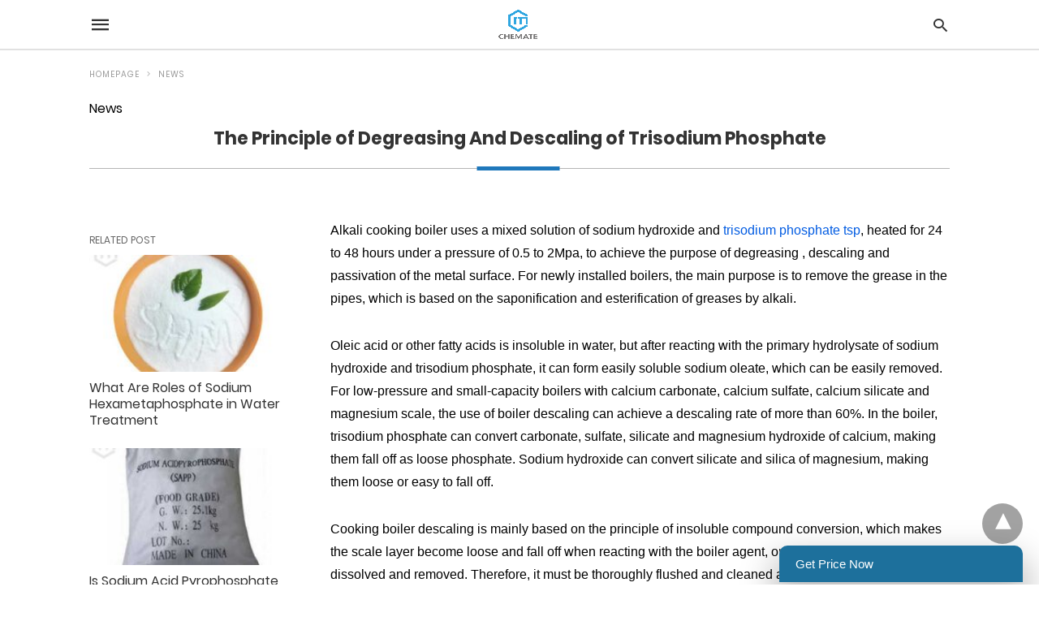

--- FILE ---
content_type: text/html; charset=UTF-8
request_url: https://chematephosphates.com/the-principle-of-degreasing-and-descaling-of-trisodium-phosphate/amp/
body_size: 17213
content:
<!DOCTYPE html>
<html amp lang="en-US"> <head><script custom-element="amp-form" src="https://cdn.ampproject.org/v0/amp-form-latest.js" async></script><script custom-element="amp-analytics" src="https://cdn.ampproject.org/v0/amp-analytics-latest.js" async></script> <meta charset="utf-8"> <link rel="preconnect" href="//cdn.ampproject.org"> <meta name="viewport" content="width=device-width"><meta name="description" content="Alkali cooking boiler uses a mixed solution of sodium hydroxide and trisodium phosphate tsp, heated&hellip;"><link rel="icon" href="https://chematephosphates.com/wp-content/uploads/2019/11/cropped-Site-Icon-32x32.png" sizes="32x32"> <link rel="icon" href="https://chematephosphates.com/wp-content/uploads/2019/11/cropped-Site-Icon-192x192.png" sizes="192x192"> <link rel="apple-touch-icon" href="https://chematephosphates.com/wp-content/uploads/2019/11/cropped-Site-Icon-180x180.png"> <meta name="msapplication-TileImage" content="https://chematephosphates.com/wp-content/uploads/2019/11/cropped-Site-Icon-270x270.png"> <meta name="amp-google-client-id-api" content="googleanalytics"> <link rel="canonical" href="https://chematephosphates.com/the-principle-of-degreasing-and-descaling-of-trisodium-phosphate/"> <title>The Principle of Degreasing And Descaling of Trisodium Phosphate | Chemate Phosphorus Chemicals</title> <meta name="generator" content="AMP for WP 1.1.6.1"> <link rel="preload" as="font" href="https://chematephosphates.com/wp-content/plugins/accelerated-mobile-pages/templates/design-manager/swift/fonts/icomoon.ttf" type="font/ttf" crossorigin> <link rel="preload" as="script" href="https://cdn.ampproject.org/v0.js"> <script custom-element="amp-bind" src="https://cdn.ampproject.org/v0/amp-bind-0.1.js" async></script> <script custom-element="amp-web-push" src="https://cdn.ampproject.org/v0/amp-web-push-0.1.js" async></script>   <script custom-template="amp-mustache" src="https://cdn.ampproject.org/v0/amp-mustache-latest.js" async></script>           <script custom-element="amp-lightbox-gallery" src="https://cdn.ampproject.org/v0/amp-lightbox-gallery-0.1.js" async></script>  <script src="https://cdn.ampproject.org/v0.js" async></script> <style amp-boilerplate>body{-webkit-animation:-amp-start 8s steps(1,end) 0s 1 normal both;-moz-animation:-amp-start 8s steps(1,end) 0s 1 normal both;-ms-animation:-amp-start 8s steps(1,end) 0s 1 normal both;animation:-amp-start 8s steps(1,end) 0s 1 normal both}@-webkit-keyframes -amp-start{from{visibility:hidden}to{visibility:visible}}@-moz-keyframes -amp-start{from{visibility:hidden}to{visibility:visible}}@-ms-keyframes -amp-start{from{visibility:hidden}to{visibility:visible}}@-o-keyframes -amp-start{from{visibility:hidden}to{visibility:visible}}@keyframes -amp-start{from{visibility:hidden}to{visibility:visible}}</style><noscript><style amp-boilerplate>body{-webkit-animation:none;-moz-animation:none;-ms-animation:none;animation:none}</style></noscript> <style amp-custom> @font-face{font-family:'Poppins';font-display:swap;font-style:normal;font-weight:300;src:local('Poppins Light'), local('Poppins-Light'), url('https://chematephosphates.com/wp-content/plugins/accelerated-mobile-pages/templates/design-manager/swift/fonts/Poppins-Light.ttf')}@font-face{font-family:'Poppins';font-display:swap;font-style:normal;font-weight:400;src:local('Poppins Regular'), local('Poppins-Regular'), url('https://chematephosphates.com/wp-content/plugins/accelerated-mobile-pages/templates/design-manager/swift/fonts/Poppins-Regular.ttf')}@font-face{font-family:'Poppins';font-display:swap;font-style:normal;font-weight:500;src:local('Poppins Medium'), local('Poppins-Medium'), url('https://chematephosphates.com/wp-content/plugins/accelerated-mobile-pages/templates/design-manager/swift/fonts/Poppins-Medium.ttf')}@font-face{font-family:'Poppins';font-display:swap;font-style:normal;font-weight:600;src:local('Poppins SemiBold'), local('Poppins-SemiBold'), url('https://chematephosphates.com/wp-content/plugins/accelerated-mobile-pages/templates/design-manager/swift/fonts/Poppins-SemiBold.ttf')}@font-face{font-family:'Poppins';font-display:swap;font-style:normal;font-weight:700;src:local('Poppins Bold'), local('Poppins-Bold'), url('https://chematephosphates.com/wp-content/plugins/accelerated-mobile-pages/templates/design-manager/swift/fonts/Poppins-Bold.ttf')}body{font-family:'Poppins', sans-serif;font-size:16px;line-height:1.25}ol, ul{list-style-position:inside}p, ol, ul, figure{margin:0 0 1em;padding:0}a, a:active, a:visited{text-decoration:none;color:#005be2}body a:hover{color:#005be2}#ampforwp-jp-relatedposts{padding-top:1em;margin:1em 0;position:relative;clear:both}#ampforwp-jp-relatedposts h3.jp-relatedposts-headline{margin:0 0 1em;display:inline-block;float:left;font-size:9pt;font-weight:700;font-family:inherit}#ampforwp-jp-relatedposts .jp-relatedposts-items-visual{margin-right:-20px}#ampforwp-jp-relatedposts .jp-relatedposts-items{clear:left}#ampforwp-jp-relatedposts .jp-relatedposts-items-visual .jp-relatedposts-post{padding-right:20px;-moz-opacity:.8;opacity:.8}#ampforwp-jp-relatedposts .jp-relatedposts-items .jp-relatedposts-post{float:left;width:33%;margin:0 0 1em;box-sizing:border-box;-moz-box-sizing:border-box;-webkit-box-sizing:border-box}#ampforwp-jp-relatedposts .jp-relatedposts-items-visual h4.jp-relatedposts-post-title{text-transform:none;font-family:inherit;display:block;max-width:100%}#ampforwp-jp-relatedposts .jp-relatedposts-items p,#ampforwp-jp-relatedposts .jp-relatedposts-items time,#ampforwp-jp-relatedposts .jp-relatedposts-items-visual h4.jp-relatedposts-post-title{font-size:14px;line-height:20px;margin:0}#ampforwp-jp-relatedposts .jp-relatedposts-items .jp-relatedposts-post .jp-relatedposts-post-title a{font-size:inherit;font-weight:400;text-decoration:none;-moz-opacity:1;opacity:1}pre{white-space:pre-wrap}.left{float:left}.right{float:right}.hidden, .hide, .logo .hide{display:none}.screen-reader-text{border:0;clip:rect(1px, 1px, 1px, 1px);clip-path:inset(50%);height:1px;margin:-1px;overflow:hidden;padding:0;position:absolute;width:1px;word-wrap:normal}.clearfix{clear:both}blockquote{background:#f1f1f1;margin:10px 0 20px 0;padding:15px}blockquote p:last-child{margin-bottom:0}.amp-wp-unknown-size img{object-fit:contain}.amp-wp-enforced-sizes{max-width:100%}html,body,div,span,object,iframe,h1,h2,h3,h4,h5,h6,p,blockquote,pre,abbr,address,cite,code,del,dfn,em,img,ins,kbd,q,samp,small,strong,sub,sup,var,b,i,dl,dt,dd,ol,ul,li,fieldset,form,label,legend,table,caption,tbody,tfoot,thead,tr,th,td,article,aside,canvas,details,figcaption,figure,footer,header,hgroup,menu,nav,section,summary,time,mark,audio,video{margin:0;padding:0;border:0;outline:0;font-size:100%;vertical-align:baseline;background:transparent}body{line-height:1}article,aside,details,figcaption,figure,footer,header,hgroup,menu,nav,section{display:block}nav ul{list-style:none}blockquote,q{quotes:none}blockquote:before,blockquote:after,q:before,q:after{content:none}a{margin:0;padding:0;font-size:100%;vertical-align:baseline;background:transparent}table{border-collapse:collapse;border-spacing:0}hr{display:block;height:1px;border:0;border-top:1px solid #ccc;margin:1em 0;padding:0}input,select{vertical-align:middle}*,*:after,*:before{box-sizing:border-box;-ms-box-sizing:border-box;-o-box-sizing:border-box}.alignright{float:right;margin-left:10px}.alignleft{float:left;margin-right:10px}.aligncenter{display:block;margin-left:auto;margin-right:auto;text-align:center}amp-iframe{max-width:100%;margin-bottom:20px}amp-wistia-player{margin:5px 0px}.wp-caption{padding:0}figcaption,.wp-caption-text{font-size:12px;line-height:1.5em;margin:0;padding:.66em 10px .75em;text-align:center}amp-carousel > amp-img > img{object-fit:contain}.amp-carousel-container{position:relative;width:100%;height:100%}.amp-carousel-img img{object-fit:contain}amp-instagram{box-sizing:initial}figure.aligncenter amp-img{margin:0 auto}.rr span,.loop-date,.fbp-cnt .amp-author,.display-name,.author-name{color:#191919}.fsp-cnt .loop-category li{padding:8px 0px}.fbp-cnt h2.loop-title{padding:8px 0px}.cntr{max-width:1100px;margin:0 auto;width:100%;padding:0px 20px}@font-face{font-family:'icomoon';font-display:swap;font-style:normal;font-weight:normal;src:local('icomoon'), local('icomoon'), url('https://chematephosphates.com/wp-content/plugins/accelerated-mobile-pages/templates/design-manager/swift/fonts/icomoon.ttf')}header .cntr{max-width:1100px;margin:0 auto}.h_m{position:static;background:rgba(255,255,255,1);border-bottom:1px solid;border-color:rgba(0,0,0,0.12);padding:0 0 0 0;margin:0 0 0 0}.content-wrapper{margin-top:0px}.h_m_w{width:100%;clear:both;display:inline-flex;height:60px}.icon-src:before{content:"\e8b6";font-family:'icomoon';font-size:23px}.isc:after{content:"\e8cc";font-family:'icomoon';font-size:20px}.h-ic a:after, .h-ic a:before{color:rgba(51,51,51,1)}.h-ic{margin:0px 10px;align-self:center}.amp-logo a{line-height:0;display:inline-block;margin:0;font-size:17px;font-weight:700;text-transform:uppercase;display:inline-block;color:rgba(51,51,51,1)}.logo h1{margin:0;font-size:17px;font-weight:700;text-transform:uppercase;display:inline-block}.h-srch a{line-height:1;display:block}.amp-logo amp-img{margin:0 auto}@media(max-width:480px){.h-sing{font-size:13px}}.logo{z-index:2;flex-grow:1;align-self:center;text-align:center;line-height:0}.h-1{display:flex;order:1}.h-nav{order:-1;align-self:center;flex-basis:30px}.h-ic:last-child{margin-right:0}.lb-t{position:fixed;top:-50px;width:100%;width:100%;opacity:0;transition:opacity .5s ease-in-out;overflow:hidden;z-index:9;background:rgba(20,20,22,0.9)}.lb-t img{margin:auto;position:absolute;top:0;left:0;right:0;bottom:0;max-height:0%;max-width:0%;border:3px solid white;box-shadow:0px 0px 8px rgba(0,0,0,.3);box-sizing:border-box;transition:.5s ease-in-out}a.lb-x{display:block;width:50px;height:50px;box-sizing:border-box;background:tranparent;color:black;text-decoration:none;position:absolute;top:-80px;right:0;transition:.5s ease-in-out}a.lb-x:after{content:"\e5cd";font-family:'icomoon';font-size:30px;line-height:0;display:block;text-indent:1px;color:rgba(255,255,255,0.8)}.lb-t:target{opacity:1;top:0;bottom:0;left:0;z-index:2}.lb-t:target img{max-height:100%;max-width:100%}.lb-t:target a.lb-x{top:25px}.lb img{cursor:pointer}.lb-btn form{position:absolute;top:200px;left:0;right:0;margin:0 auto;text-align:center}.lb-btn .s{padding:10px}.lb-btn .icon-search{padding:10px;cursor:pointer}.amp-search-wrapper{width:80%;margin:0 auto;position:relative}.overlay-search:before{content:"\e8b6";font-family:'icomoon';font-size:24px;position:absolute;right:0;cursor:pointer;top:4px;color:rgba(255,255,255,0.8)}.amp-search-wrapper .icon-search{cursor:pointer;background:transparent;border:none;display:inline-block;width:30px;height:30px;opacity:0;position:absolute;z-index:100;right:0;top:0}.lb-btn .s{padding:10px;background:transparent;border:none;border-bottom:1px solid #504c4c;width:100%;color:rgba(255,255,255,0.8)}.m-ctr{background:rgba(20,20,22,0.9)}.tg, .fsc{display:none}.fsc{width:100%;height:-webkit-fill-available;position:absolute;cursor:pointer;top:0;left:0;z-index:9}.tg:checked + .hamb-mnu > .m-ctr{margin-left:0;border-right:1px solid}.tg:checked + .hamb-mnu > .m-ctr .c-btn{position:fixed;right:5px;top:5px;background:rgba(20,20,22,0.9);border-radius:50px}.m-ctr{margin-left:-100%;float:left}.tg:checked + .hamb-mnu > .fsc{display:block;background:rgba(0,0,0,.9);height:100%}.t-btn, .c-btn{cursor:pointer}.t-btn:after{content:"\e5d2";font-family:"icomoon";font-size:28px;display:inline-block;color:rgba(51,51,51,1)}.c-btn:after{content:"\e5cd";font-family:"icomoon";font-size:20px;color:rgba(255,255,255,0.8);line-height:0;display:block;text-indent:1px}.c-btn{float:right;padding:15px 5px}header[style] label.c-btn, header[style] .lb-t:target a.lb-x{margin-top:30px}.m-ctr{transition:margin 0.3s ease-in-out}.m-ctr{width:90%;height:100%;position:absolute;z-index:99;padding:2% 0% 100vh 0%}.m-menu{display:inline-block;width:100%;padding:2px 20px 10px 20px}.m-scrl{overflow-y:scroll;display:inline-block;width:100%;max-height:94vh}.m-menu .amp-menu .toggle:after{content:"\e313";font-family:'icomoon';font-size:25px;display:inline-block;top:1px;padding:5px;transform:rotate(270deg);right:0;left:auto;cursor:pointer;border-radius:35px;color:rgba(255,255,255,0.8)}.m-menu .amp-menu li.menu-item-has-children:after{display:none}.m-menu .amp-menu li ul{font-size:14px}.m-menu .amp-menu{list-style-type:none;padding:0}.m-menu .amp-menu > li a{color:rgba(255,255,255,0.8);padding:12px 7px;margin-bottom:0;display:inline-block}.menu-btn{margin-top:30px;text-align:center}.menu-btn a{color:#fff;border:2px solid #ccc;padding:15px 30px;display:inline-block}.amp-menu li.menu-item-has-children>ul>li{width:100%}.m-menu .amp-menu li.menu-item-has-children>ul>li{padding-left:0;border-bottom:1px solid;margin:0px 10px}.m-menu .link-menu .toggle{width:100%;height:100%;position:absolute;top:0px;right:0;cursor:pointer}.m-menu .amp-menu .sub-menu li:last-child{border:none}.m-menu .amp-menu a{padding:7px 15px}.m-menu > li{font-size:17px}.amp-menu .toggle:after{position:absolute}.m-menu .toggle{float:right}.m-menu input{display:none}.m-menu .amp-menu [id^=drop]:checked + label + ul{display:block}.m-menu .amp-menu [id^=drop]:checked + .toggle:after{transform:rotate(360deg)}.hamb-mnu ::-webkit-scrollbar{display:none}.p-m-fl{width:100%;border-bottom:1px solid rgba(0, 0, 0, 0.05);background:rgba(239,239,239,1)}.p-menu{width:100%;text-align:center;margin:0px auto;padding:0px 25px 0px 25px}.p-menu ul li{display:inline-block;margin-right:21px;font-size:12px;line-height:20px;letter-spacing:1px;font-weight:400;position:relative}.p-menu ul li a{color:rgba(53,53,53,1);padding:12px 0px 12px 0px;display:inline-block}.p-menu input{display:none}.p-menu .amp-menu .toggle:after{display:none}.p-menu{white-space:nowrap}@media(max-width:768px){.p-menu{overflow:scroll}}pre{padding:30px 15px;background:#f7f7f7;white-space:pre-wrap;;font-size:14px;color:#666666;border-left:3px solid;border-color:#005be2;margin-bottom:20px}.cntn-wrp{font-family:'Poppins', sans-serif}table{display:-webkit-box;overflow-x:auto;word-break:normal}.author-tw:after{content:"";background-image:url([data-uri]);background-size:cover;width:15px;height:15px;display:inline-block;background-color:#000;border-radius:3px;margin:0px 5px;text-decoration:none}.author-tw:hover{text-decoration:none}.artl-cnt table{margin:0 auto;text-align:center;width:100%}p.nocomments{padding:10px;color:#fff}.tl-exc{font-size:16px;color:#444;margin-top:10px;line-height:20px}.amp-category span:nth-child(1){display:none}.amp-category span a, .amp-category span{color:#005be2;font-size:12px;font-weight:500;text-transform:uppercase}.amp-category span a:hover{color:#005be2}.amp-category span:after{content:"/";display:inline-block;margin:0px 5px 0px 5px;position:relative;top:1px;color:rgba(0, 0, 0, 0.25)}.amp-category span:last-child:after{display:none}.sp{width:100%;margin-top:20px;display:inline-block}.amp-post-title{font-size:48px;line-height:58px;color:#333;margin:0;padding-top:15px}.sf-img{text-align:center;width:100%;display:inline-block;height:auto;margin-top:33px}.sf-img figure{margin:0}.sf-img .wp-caption-text{width:1100px;text-align:left;margin:0 auto;color:#a1a1a1;font-size:14px;line-height:20px;font-weight:500;border-bottom:1px solid #ccc;padding:15px 0px}.sf-img .wp-caption-text:before{content:"\e412";font-family:'icomoon';font-size:24px;position:relative;top:4px;opacity:0.4;margin-right:5px}.sp-cnt{margin-top:40px;clear:both;width:100%;display:inline-block}.sp-rl{display:inline-flex;width:100%}.sp-rt{width:72%;margin-left:60px;flex-direction:column;justify-content:space-around;order:1}.sp-lt{display:flex;flex-direction:column;flex:1 0 20%;order:0;max-width:237px}.ss-ic, .sp-athr, .amp-tags, .post-date{padding-bottom:20px;border-bottom:1px dotted #ccc}.shr-txt, .athr-tx, .amp-tags > span:nth-child(1), .amp-related-posts-title, .related-title, .r-pf h3{margin-bottom:12px}.shr-txt, .athr-tx, .r-pf h3, .amp-tags > span:nth-child(1), .amp-related-posts-title, .post-date, .related-title{display:block}.shr-txt, .athr-tx, .r-pf h3, .amp-tags > span:nth-child(1), .amp-related-posts-title, .post-date, .related-title{text-transform:uppercase;font-size:12px;color:#666;font-weight:400}.loop-date, .post-edit-link{display:inline-block}.post-date .post-edit-link{color:#005be2;float:right}.post-date .post-edit-link:hover{color:#005be2}.sp-athr, .amp-tags, .post-date{margin-top:20px}.sp-athr .author-details a, .sp-athr .author-details, .amp-tags span a, .amp-tag{font-size:15px;color:#005be2;font-weight:400;line-height:1.5}.amp-tags .amp-tag:after{content:"/";display:inline-block;padding:0px 10px;position:relative;top:-1px;color:#ccc;font-size:12px}.amp-tags .amp-tag:last-child:after{display:none}.ss-ic li:before{border-radius:2px;text-align:center;padding:4px 6px}.sgl table{width:100%;margin-bottom:25px}.sgl th, .sgl td{padding:0.5em 1em;border:1px solid #ddd}.cntn-wrp{font-size:18px;color:#000;line-height:1.7;word-break:break-word}.cntn-wrp small{font-size:11px;line-height:1.2;color:#111}.cntn-wrp p, .cntn-wrp ul, .cntn-wrp ol{margin:0px 0px 30px 0px;word-break:break-word}.cntn-wrp .wp-block-image,.wp-block-embed{margin:15px 0px}.wp-block-embed{margin-top:45px}figure.wp-block-embed-twitter{margin:0}.wp-block-embed blockquote a{position:absolute;height:285px;z-index:9;margin-top:-40px}@media(max-width:768px){.wp-block-embed blockquote a{width:90%;height:209px;margin-top:-95px}.wp-block-embed{margin-top:95px}}.artl-cnt ul li, .artl-cnt ol li{list-style-type:none;position:relative;padding-left:20px}.artl-cnt ul li:before{content:"";display:inline-block;width:5px;height:5px;background:#333;position:absolute;top:12px;left:0px}.artl-cnt ol li{list-style-type:decimal;position:unset;padding:0}.sp-rt p strong, .pg p strong{font-weight:700}@supports (-webkit-overflow-scrolling:touch){.m-ctr{overflow:initial}}@supports not (-webkit-overflow-scrolling:touch){.m-ctr{overflow:scroll}}.m-scrl{display:inline-block;width:100%;max-height:94vh}.srp{margin-top:20px}.srp .amp-related-posts amp-img{float:left;width:100%;margin:0px;height:100%}.srp ul li{display:inline-block;line-height:1.3;margin-bottom:24px;list-style-type:none;width:100%}.srp ul li:last-child{margin-bottom:0px}.has_thumbnail:hover{opacity:0.7}.has_thumbnail:hover .related_link a{color:#005be2}.related_link{margin-top:10px}.related_link a{color:#333}.related_link p{word-break:break-word;color:#444;font-size:15px;line-height:20px;letter-spacing:0.10px;margin-top:5px;font-weight:400}.amp-related-posts ul{list-style-type:none}.r-pf{margin-top:40px;display:inline-block;width:100%}#pagination{margin-top:30px;border-top:1px dotted #ccc;padding:20px 5px 0px 5px;;font-size:16px;line-height:24px;font-weight:400}.next{float:right;width:45%;text-align:right;position:relative;margin-top:10px}.next a, .prev a{color:#333}.prev{float:left;width:45%;position:relative;margin-top:10px}.prev span{text-transform:uppercase;font-size:12px;color:#666;display:block;position:absolute;top:-26px}.next span{text-transform:uppercase;font-size:12px;color:#666;display:block;font-weight:400;position:absolute;top:-26px;right:0}.next:hover a, .prev:hover a{color:#005be2}.prev:after{border-left:1px dotted #ccc;content:"";height:calc(100% - -10px);right:-50px;position:absolute;top:50%;transform:translate(0px, -50%);width:2px}.ampforwp_post_pagination{width:100%;text-align:center;display:inline-block}.ampforwp_post_pagination p{margin:0;font-size:18px;color:#444;font-weight:500;margin-bottom:10px}.ampforwp_post_pagination p a{color:#005be2;padding:0px 10px}.cmts{width:100%;display:inline-block;clear:both;margin-top:40px}.amp-comment-button{background-color:#005be2;font-size:15px;float:none;margin:30px auto 0px auto;text-align:center;border-radius:3px;font-weight:600;width:250px}.form-submit #submit{background-color:#005be2;font-size:14px;text-align:center;border-radius:3px;font-weight:500;color:#fff;cursor:pointer;margin:0;border:0;padding:11px 21px}#respond p{margin:12px 0}.amp-comment-button a{color:#fff;display:block;padding:7px 0px 8px 0px}.amp-comment-button a:hover{color:#fff}.cmt-form-comment #comment{border-color:#ccc;width:100%;padding:20px}.cmts h3{margin:0;font-size:12px;padding-bottom:6px;border-bottom:1px solid #eee;font-weight:400;letter-spacing:0.5px;text-transform:uppercase;color:#444}.cmts h3:after{content:"";display:block;width:115px;border-bottom:1px solid #005be2;position:relative;top:7px}.cmts ul{margin-top:16px}.cmts ul li{list-style:none;margin-bottom:20px;padding-bottom:20px;border-bottom:1px solid #eee}.cmts .amp-comments-wrapper ul .children{margin-left:30px}.cmts .cmt-author.vcard .says{display:none}.cmts .cmt-author.vcard .fn{font-size:12px;font-weight:500;color:#333}.cmts .cmt-metadata{font-size:11px;margin-top:8px}.amp-comments-wrapper ul li:hover .cmt-meta .cmt-metadata a{color:#005be2;}.cmts .cmt-metadata a{color:#999}.cmt-content{margin-top:6px;width:100%;display:inline-block}.cmt-content p{font-size:14px;color:#333;line-height:22px;font-weight:400;margin:0}.cmt-meta amp-img{float:left;margin-right:10px;border-radius:50%;width:40px}.sp-rt .amp-author{margin-top:5px}.cntn-wrp a{margin:10px 0px;color:#005be2}.loop-wrapper{display:flex;flex-wrap:wrap;margin:-15px}.loop-category li{display:inline-block;list-style-type:none;margin-right:10px;font-size:10px;font-weight:600;letter-spacing:1.5px}.loop-category li a{color:#555;text-transform:uppercase}.loop-category li:hover a{color:#005be2}.fsp-cnt p{color:#444;font-size:13px;line-height:20px;letter-spacing:0.10px;word-break:break-word}.fsp:hover h2 a{color:#005be2}.fsp h2 a, .fsp h3 a{color:#191919}.fsp{margin:15px;flex-basis:calc(33.33% - 30px)}.fsp-img{margin-bottom:10px}.fsp h2, .fsp h3{margin:0px 0px 5px 0px;font-size:20px;line-height:25px;font-weight:500}.fsp-cnt .loop-category{margin-bottom:20px}.fsp-cnt .loop-category li{font-weight:500}blockquote{margin-bottom:20px}blockquote p{font-size:34px;line-height:1.4;font-weight:700;position:relative;padding:30px 0 0 0}blockquote p:before{content:"";border-top:8px solid #000;width:115px;line-height:40px;display:inline-block;position:absolute;top:0}.cmts-wrap{display:flex;width:100%;margin-top:30px;padding-bottom:30px;border-bottom:1px solid #eee}.cmts-wrap .page-numbers:after{display:none}.cmts .page-numbers{margin:0px 10px}.cmts .prev, .cmts .next{margin:0 auto}.cmts-wrap a{color:#333}.cmts-wrap a:hover{color:#005be2}.cmts-wrap .current{color:#005be2}@media(max-width:1110px){.cntr{width:100%;padding:0px 20px}.sp-rt{margin-left:30px}}@media(max-width:768px){.tl-exc{font-size:14px;margin-top:3px;line-height:22px}.sp-rl{display:inline-block;width:100%}.sp-lt{width:100%;margin-top:20px;max-width:100%}.sp-cnt{margin-top:15px}.r-pf h3{padding-top:20px;border-top:1px dotted #ccc}.r-pf{margin-top:20px}.cmts{margin:20px 0px 20px 0px}.sp-rt{width:100%;margin-left:0}.sp-rt .amp-author{padding:20px 15px}#pagination{margin:20px 0px 20px 0px;border-top:none}.amp-post-title{padding-top:10px}.fsp{flex-basis:calc(100% - 30px)}.fsp-img{width:40%;float:left;margin-right:20px}.fsp-cnt{width:54%;float:left}.srp .related_link{font-size:20px;line-height:1.4;font-weight:600}.rlp-image{width:200px;float:left;margin-right:15px;display:flex;flex-direction:column}.rlp-cnt{display:flex}}@media(max-width:480px){.loop-wrapper{margin-top:15px}.cntn-wrp p{line-height:1.65}.rp .has_related_thumbnail{width:100%}.rlp-image{width:100%;float:none;margin-right:0px}.rlp-cnt{width:100%;float:none}.amp-post-title{font-size:32px;line-height:44px}.amp-category span a{font-size:12px}.sf-img{margin-top:20px}.sp{margin-top:20px}.menu-btn a{padding:10px 20px;font-size:14px}.next, .prev{float:none;width:100%}#pagination{padding:10px 0px 0px}#respond{margin:0}.next a{margin-bottom:45px;display:inline-block}.prev:after{display:none}.author-details p{font-size:12px;line-height:18px}.sf-img .wp-caption-text{width:100%;padding:10px 15px}.fsp-img{width:100%;float:none;margin-right:0px}.fsp-cnt{width:100%;float:none}.fsp{border:none;padding:0}.fsp-cnt{padding:0px 15px 0px 14px}.r-pf .fsp-cnt{padding:0px}blockquote p{font-size:20px}}@media(max-width:425px){.sp-rt .amp-author{margin-bottom:10px}#pagination{margin:20px 0px 10px 0px}.fsp h2, .fsp h3{font-size:24px;font-weight:600}}@media(max-width:320px){.cntn-wrp p{font-size:16px}}.m-srch #amp-search-submit{cursor:pointer;background:transparent;border:none;display:inline-block;width:30px;height:30px;opacity:0;position:absolute;z-index:100;right:0;top:0}.m-srch .amp-search-wrapper{border:1px solid rgba(255,255,255,0.8);background:rgba(255,255,255,0.8);width:100%;border-radius:60px}.m-srch .s{padding:10px 15px;border:none;width:100%;color:rgba(20,20,22,0.9);background:rgba(255,255,255,0.8);border-radius:60px}.m-srch{border-top:1px solid;padding:20px}.m-srch .overlay-search:before{color:rgba(20,20,22,0.9);padding-right:10px;top:6px}.cp-rgt{font-size:11px;line-height:1.2;color:rgba(255,255,255,0.8);padding:20px;text-align:center;border-top:1px solid}.cp-rgt a{color:rgba(255,255,255,0.8);border-bottom:1px solid rgba(255,255,255,0.8);margin-left:10px}.cp-rgt .view-non-amp{display:none}a.btt:hover{cursor:pointer}.footer{margin-top:80px}.f-menu ul li .sub-menu{display:none}.f-menu ul li{display:inline-block;margin-right:20px}.f-menu ul li a{padding:0;color:#575656}.f-menu ul > li:hover a{color:#005be2}.f-menu{font-size:14px;line-height:1.4;margin-bottom:30px}.rr{font-size:12px;color:rgba(136,136,136,1)}.rr span{margin:0 10px 0 0px}.f-menu ul li.menu-item-has-children:hover > ul{display:none}.f-menu ul li.menu-item-has-children:after{display:none}.f-w-f1{padding:70px 0 70px 0;width:100%;border-top:1px solid rgba(238,238,238,1)}.f-w{display:inline-flex;width:100%;flex-wrap:wrap;margin:15px -15px 0px}.f-w-f2{text-align:center;border-top:1px solid rgba(238,238,238,1);padding:50px 0 50px 0}.w-bl{margin-left:0;display:flex;flex-direction:column;position:relative;flex:1 0 22%;margin:0 15px 30px;line-height:1.5;font-size:14px}.w-bl h4{font-size:12px;font-weight:500;margin-bottom:20px;text-transform:uppercase;letter-spacing:1px;padding-bottom:4px}.w-bl ul li{list-style-type:none;margin-bottom:15px}.w-bl ul li:last-child{margin-bottom:0}.w-bl ul li a{text-decoration:none}.w-bl .menu li .sub-menu, .w-bl .lb-x{display:none}.w-bl .menu li .sub-menu, .w-bl .lb-x{display:none}.w-bl table{border-collapse:collapse;margin:0 0 1.5em;width:100%}.w-bl tr{border-bottom:1px solid #eee}.w-bl th, .w-bl td{text-align:center}.w-bl td{padding:0.4em}.w-bl th:first-child, .w-bl td:first-child{padding-left:0}.w-bl thead th{border-bottom:2px solid #bbb;padding-bottom:0.5em;padding:0.4em}.w-bl .calendar_wrap caption{font-size:14px;margin-bottom:10px}.w-bl form{display:inline-flex;flex-wrap:wrap;align-items:center}.w-bl .search-submit{text-indent:-9999px;padding:0;margin:0;background:transparent;line-height:0;display:inline-block;opacity:0}.w-bl .search-button:after{content:"\e8b6";font-family:'icomoon';font-size:23px;display:inline-block;cursor:pointer}.w-bl .search-field{border:1px solid #ccc;padding:6px 10px}.f-w{flex-wrap:wrap}.f-w-f1{background:rgba(218,220,221,1);font-size:14px;line-height:1.5;color:rgba(136,136,136,1)}.w-bl h4{color:rgba(153,153,153,1)}.w-bl a, .f-menu ul li a, .rr a{color:rgba(11,119,195,1)}.w-bl a:hover, .f-menu ul li a:hover, .rr a:hover{color:rgba(218,181,25,1)}.w-bl p{margin-bottom:15px}.f-w-f2{background:rgba(218,220,221,1);display:inline-block;clear:both;width:100%}@media(max-width:768px){.footer{margin-top:60px}.w-bl{flex:1 0 22%}.f-menu ul li{margin-bottom:10px}}@media(max-width:480px){.footer{margin-top:50px}.f-w-f1{padding:45px 0px 10px 0px}.f-w-f2{padding:25px 0px}.f-w{display:block;margin:15px 0px 0px}.w-bl{margin-bottom:40px}.w-bl{flex:100%}.w-bl ul li{margin-bottom:11px}.f-menu ul li{display:inline-block;line-height:1.8;margin-right:13px}.f-menu .amp-menu > li a{padding:0;font-size:12px;color:#7a7a7a}.rr{margin-top:15px;font-size:11px}}@media(max-width:425px){.footer{margin-top:35px}.f-w-f1{padding:35px 0px 10px 0px}.w-bl h4{margin-bottom:15px}}.ss-ic ul li{font-family:'icomoon';list-style-type:none;display:inline-block}.ss-ic li a{color:#fff;padding:5px;border-radius:3px;margin:0px 10px 10px 0px;display:inline-block}.ss-ic li a.s_tw{color:#FFFFFF}.s_tw{background:#000000}.ss-ic li a.s_li{color:#00cc00}.ss-ic ul li .s_fb{color:#fff;background:#3b5998}.s_fb:after{content:"\e92d"}.s_tw:after{content:"\e942";color:#fff}.s_tw:after{content:"";background-image:url("[data-uri]");background-size:cover;width:16px;height:16px;display:inline-block}.s_lk{background:#0077b5}.s_lk:after{content:"\e934"}.s_pt{background:#bd081c}.s_pt:after{content:"\e937"}.s_em{background:#b7b7b7}.s_em:after{content:"\e930"}.s_wp{background:#075e54}.s_wp:after{content:"\e946"}.s_li{background:#00cc00}.content-wrapper a, .breadcrumb ul li a, .srp ul li, .rr a{transition:all 0.3s ease-in-out 0s}[class^="icon-"], [class*=" icon-"]{font-family:'icomoon';speak:none;font-style:normal;font-weight:normal;font-variant:normal;text-transform:none;line-height:1;-webkit-font-smoothing:antialiased;-moz-osx-font-smoothing:grayscale}.breadcrumbs{padding-bottom:8px;margin-bottom:20px}.breadcrumb ul li,.breadcrumbs span{display:inline-block;list-style-type:none;font-size:10px;text-transform:uppercase;margin-right:5px}.breadcrumb ul li a, .breadcrumbs span a, .breadcrumbs .bread-post{color:#999;letter-spacing:1px}.breadcrumb ul li a:hover, .breadcrumbs span a:hover{color:#005be2}.breadcrumbs li a:after, .breadcrumbs span a:after{content:"\e315";font-family:'icomoon';font-size:12px;display:inline-block;color:#bdbdbd;padding-left:5px;position:relative;top:1px}.breadcrumbs li:last-child a:after{display:none}.archive .breadcrumbs{margin-top:20px}@media (min-width:768px){.wp-block-columns{display:flex}.wp-block-column{max-width:50%;margin:0px 10px}}amp-facebook-like{max-height:28px;top:6px;margin-right:10px}.ampforwp-blocks-gallery-caption{font-size:16px}.m-s-i li a.s_telegram:after{content:"\e93f"}.cntn-wrp h1, .cntn-wrp h2, .cntn-wrp h3, .cntn-wrp h4, .cntn-wrp h5, h6{margin-bottom:5px}.cntn-wrp h1{font-size:32px}.cntn-wrp h2{font-size:27px}.cntn-wrp h3{font-size:24px}.cntn-wrp h4{font-size:20px}.cntn-wrp h5{font-size:17px}.cntn-wrp h6{font-size:15px}figure.amp-featured-image{margin:10px 0}.amp-wp-content table, .cntn-wrp.artl-cnt table{height:auto}amp-img.amp-wp-enforced-sizes[layout=intrinsic] > img, .amp-wp-unknown-size > img{object-fit:contain}.rtl amp-carousel{direction:ltr}.rtl .amp-menu .toggle:after{left:0;right:unset}.sharedaddy li{display:none}sub{vertical-align:sub;font-size:small}sup{vertical-align:super;font-size:small}@media only screen and (max-width:480px){svg{max-width:250px;max-height:250px}}h2.amp-post-title{word-break:break-word;word-wrap:break-word}h2.amp-wp-sub-title{word-break:break-word;word-wrap:break-word}h2.amp-wp-sub-title{font-size:20px;line-height:1.4em;margin-top:0px;color:#a0a0a0}h2.amp-wp-sub-title.center{text-align:center}@media (min-width:768px){.artl-cnt .wp-block-column{max-width:100%}}h1,h2,h3,h4,h5,h6,.amp-wp-title{font-family:1}.btt{position:fixed;bottom:20px;right:20px;background:rgba(71, 71, 71, 0.5);color:#fff;border-radius:100%;width:50px;height:50px;text-decoration:none}.btt:hover{color:#fff;background:#474747}.btt:before{content:'\25be';display:block;font-size:35px;font-weight:600;color:#fff;transform:rotate(180deg);text-align:center;line-height:1.5} .wp-block-table{min-width:240px}table.wp-block-table.alignright,table.wp-block-table.alignleft,table.wp-block-table.aligncenter{width:auto}table.wp-block-table.aligncenter{width:50%}table.wp-block-table.alignfull,table.wp-block-table.alignwide{display:table}table{overflow-x:auto}table a:link{font-weight:bold;text-decoration:none}table a:visited{color:#999999;font-weight:bold;text-decoration:none}table a:active, table a:hover{color:#bd5a35;text-decoration:underline}table{font-family:Arial, Helvetica, sans-serif;color:#666;font-size:15px;text-shadow:1px 1px 0px #fff;background:inherit;margin:0px;width:95%}table th{padding:21px 25px 22px 25px;border-top:1px solid #fafafa;border-bottom:1px solid #e0e0e0;background:#ededed}table th:first-child{text-align:left;padding-left:20px}table tr:first-child th:first-child{-webkit-border-top-left-radius:3px;border-top-left-radius:3px}table tr:first-child th:last-child{-webkit-border-top-right-radius:3px;border-top-right-radius:3px}table tr{text-align:center;padding-left:20px;border:2px solid #eee}table td:first-child{padding-left:20px;border-left:0}table td{padding:18px;border-top:1px solid #ffffff;border-bottom:1px solid #e0e0e0;border-left:1px solid #e0e0e0}table tr.even td{background:#f6f6f6;background:-webkit-gradient(linear, left top, left bottom, from(#f8f8f8), to(#f6f6f6))}table tr:last-child td{border-bottom:0}table tr:last-child td:first-child{-webkit-border-bottom-left-radius:3px;border-bottom-left-radius:3px}table tr:last-child td:last-child{-webkit-border-bottom-right-radius:3px;border-bottom-right-radius:3px}@media screen and (min-width:650px){table{display:inline-table}}.has-text-align-left{text-align:left}.has-text-align-right{text-align:right}.has-text-align-center{text-align:center}.collapsible-captions amp-img img{object-fit:contain}.web-stories-list__story-poster amp-img{width:100%;height:100%}#sticky-form{position:fixed;top:auto;bottom:3px;right:20px;background:#fff;border-radius:10px 20px 0px 0px;width:300px;font-family:'Arial', sans-serif;z-index:9999;box-shadow:0 20px 40px 8px rgba(0, 0, 0, 0.25);font-size:15px}#content{display:none}#sticky-form:target #content{display:inline-block;width:100%;height:min-content}#sticky-form:target #open{display:none}#content .msg{font-size:14px;line-height:1.4;display:block;color:#222;margin:0px 0px 20px}#content textarea{border:1px solid #ccc;background:#fff;border-radius:3px;padding:10px;resize:none}.wpcf7 label{font-size:14px}#content form .wpcf7-form-control-wrap{margin-bottom:12px;display:inline-block;margin-top:5px}#content form span input{border:1px solid #ccc;background:#fff;border-radius:3px;padding:10px;box-shadow:inset 0 1px 3px 0 rgba(0, 0, 0, 0.1)}#sticky-form #content .wpcf7{height:495px;overflow-y:scroll}#sticky-form #content .wpcf7-form{margin:0}#content form span input{width:100%}#sticky-form:target #content{display:inline-block;width:100%;height:min-content}#content textarea{width:100%}#sticky-form #open{background:#414765;display:flex;align-items:center;padding:15px 20px;color:#fff;text-decoration:none;border-radius:2px 2px 0px 0px}#sticky-form #close span{font-size:18px;position:relative;left:-38px;z-index:99999;color:#000;top:0px;border-radius:100%;background:#d6d6d6;padding:6px 10px 6px 10px}#sticky-form #close{width:100%;background:#414765;display:inline-block;padding:10px 0px;color:#fff;text-decoration:none;border-radius:2px 2px 0px 0px}.fm-txt{padding:15px}#sticky-form .wpcf7-form-control.wpcf7-submit, #sticky-form .wpcf7-form-control.wpcf7-submit:active, #sticky-form .wpcf7-form-control.wpcf7-submit:hover{background:#0faf0f;color:#fff;font-size:15px;padding:12px 20px;display:inline-block;border-radius:3px;border:none;width:100%;cursor:pointer;position:relative}.ampforwp-form-status.amp_cf7_success{color:green;font-weight:bold;margin-bottom:10px;font-size:15px;line-height:1.2}.ampforwp-form-status.amp_cf7_error{font-size:16px;font-weight:bold;color:red;margin-bottom:10px;font-size:15px;line-height:1.2}@media(max-width:375px){#sticky-form{right:0}#sticky-form #close span{left:-20px}}button.lightClick-{transform:rotate(90deg);margin-top:200px;position:fixed;text-transform:uppercase;cursor:pointer;z-index:9999;font-weight:700;background-color:#00c3e1;top:0;left:15px;margin-left:-59px;box-shadow:none;color:#fff;padding:10px 32px;font-size:1em;line-height:1em;text-transform:uppercase;text-align:center;border-radius:128px;display:inline-block;border:0}amp-lightbox#amppopup-lightbox-{position:fixed;z-index:1000;top:0;left:0;bottom:0;right:0}.cancel_here{font-size:14px;width:auto;min-width:36px;border-radius:55px;height:auto;min-height:36px;top:13px;right:13px;cursor:pointer;position:absolute;border:0}.su-clearfix:before,.su-clearfix:after{display:table;content:" "}.su-clearfix:after{clear:both}header#amp-spoiler-title{font-size:20px}@media only screen and (max-width:767px){.cntn-wrp .su-row .su-column{margin:0}amp-selector .tabButton{width:100%}}.su-list .fa{display:inline-block;font:normal normal normal 14px/1 FontAwesome;font-size:inherit;text-rendering:auto;-webkit-font-smoothing:antialiased}amp-web-push-widget button.amp-subscribe{display:inline-flex;align-items:center;border-radius:5px;border:0;box-sizing:border-box;margin:0;padding:10px 15px;cursor:pointer;outline:none;font-size:15px;font-weight:500;background:#4A90E2;margin-top:7px;color:white;box-shadow:0 1px 1px 0 rgba(0, 0, 0, 0.5);-webkit-tap-highlight-color:rgba(0, 0, 0, 0)}.valueMissing{border:1px red solid}#anythingChecked{display:none}.wpcf7cf-hidden{display:none}.wpcf7cf-show{display:block}.wpcf7 label{font-size:11px;color:#555;letter-spacing:.5px;text-transform:uppercase;line-height:1}.wpcf7-form-control{padding:10px 9px;border-radius:2px;border:1px solid #ccc;font-size:14px}.wpcf7 form{margin-bottom:40px;font-family:sans-serif}.wpcf7 p{margin-bottom:15px}.wpcf7-text{color:#111;width:240px}.wpcf7 .wpcf7-form-control:focus{outline:none}.wpcf7-submit,a.ampforwp-cf7-prvs{background:#333;border:0;font-size:11px;padding:15px 30px;text-transform:uppercase;letter-spacing:2px;font-weight:700;color:#fff;box-shadow:2px 3px 6px rgba(102,102,102,0.33)}.ampforwp-form-status{background:#FFF9C4;padding:10px 17px;margin:20px 0;font-size:15px;border:1px solid rgba(0,0,0,0.14)}.amp_cf7_error{background:#FFF9C4}.amp_cf7_success{background:#DCEDC8}.wpcf7-form-control-wrap.honeypot-Darren-wrap{display:none}.wpcf7-form-control-wrap{display:inline-block;width:100%}.amp-form-submit-error span.required_field:before{content:"";color:#f00;display:block;top:6px;position:relative;font-weight:700}@keyframes Pop-up-delay{to{visibility:visible}}form.amp-form-submit-success label, form.amp-form-submit-success .wpcf7-submit, form.amp-form-submit-success .wpcf7-form-control-wrap{display:none}.ampforwp-cf7-loading{animation:ampforwpspinColor 1s ease-in-out infinite;margin:20px;border:5px solid #f0eff5;border-radius:50%;width:40px;height:40px}@keyframes ampforwpspinColor{0%{border-top:5px solid #387eff;border-bottom:5px solid #387eff}100%{transform:rotate(360deg);border-top:5px solid #387eff;border-bottom:5px solid #387eff}}.amp_dp{padding:10px 9px;border-radius:2px;border:1px solid #ccc;font-size:14px}body #cf7-notification.amp-active{background:hsla(0, 2%, 14%, 0.7);border-color:#242323b3;z-index:10000;height:-webkit-fill-available;height:-moz-fill-available;top:0;visibility:hidden;animation:0s linear 3s forwards Pop-up-delay}span.wpcf7-form-control.wpcf7-acceptance{display:block;border:1px solid #ccc}.ampforwp-cf7-popup{position:fixed;-webkit-overflow-scrolling:touch;top:0;right:0;bottom:0;left:0;padding:1rem;display:flex;justify-content:center}.cf7-pop-up-form{position:relative;background:#fff;padding:20px 20px 0px 20px;overflow-y:scroll}.ampforwp-cf7-pop-up-close-btn{background-color:#525252;border:1px solid #525252;top:0;position:absolute;font-size:12px;padding:7px 13px;right:0}.cf7-pop-up-headline{text-align:center;padding-bottom:12px;color:#555}.amp-logo amp-img{width:190px}.amp-menu input{display:none}.amp-menu li.menu-item-has-children ul{display:none}.amp-menu li{position:relative;display:block}.amp-menu > li a{display:block}div#amp-user-notification_12260{position:fixed}#amp-user-notification_12260{background-color:#fff}#amp-user-notification_12260.ampforwp_cta_notification_bar p{color:#000}#amp-user-notification_12260 .amp_cta_notification_bar_btn a{background-color:#666666;color:#fff}#amp-user-notification_12260 .ampforwp_cta_secondary_button a{background-color:#666666;color:#fff}#amp-user-notification_12260 .ampforwp_cta_cls_icon{background-color:#fff;color:#000}#amp-user-notification_12260 button.ampforwp_cls_btn{background-color:#fff;color:#000}#amp-user-notification_12260{bottom:0px;z-index:9998}amp-web-push-widget button.subscribe{display:inline-flex;align-items:center;border-radius:2px;border:0;box-sizing:border-box;margin:0;padding:10px 15px;cursor:pointer;outline:none;font-size:15px;font-weight:400;background:#4A90E2;color:white;box-shadow:0 1px 1px 0 rgba(0, 0, 0, 0.5);-webkit-tap-highlight-color:rgba(0, 0, 0, 0)}amp-web-push-widget button.subscribe .subscribe-icon{margin-right:10px}amp-web-push-widget button.subscribe:active{transform:scale(0.99)}amp-web-push-widget button.unsubscribe{display:inline-flex;align-items:center;justify-content:center;height:45px;border:0;margin:0;cursor:pointer;outline:none;font-size:15px;font-weight:400;background:#4a90e2;color:#fff;-webkit-tap-highlight-color:rgba(0,0,0,0);box-sizing:border-box;padding:10px 15px}amp-web-push-widget.amp-invisible{display:none}.amp-web-push-container{width:245px;margin:0 auto}.amp-web-push-bell-cn{width:24px;margin:0 auto}.icon-add_alert:after{content:"\e7f7"}.amp-web-push-sticky{position:fixed;top:70%;right:0}.awp-sticky{background-color:#0084ff;border-radius:60%;padding:10px 10px 6px 10px;line-height:1;display:inline-block}span.acss5b88d{color:red}li.acssbf878{list-style-type:none} table{display:-webkit-box;overflow-x:auto;text-align:center}table td{padding:0.5em 1em;border:1px solid #ddd}table tr:nth-child(odd) td{background:#f7f7f7}.icon-widgets:before{content:"\e1bd"}.icon-search:before{content:"\e8b6"}.icon-shopping-cart:after{content:"\e8cc"}.amp-post-title{background:url(/wp-content/uploads/2020/12/border-list.png) bottom center no-repeat;font-size:22px;text-align:center;padding-top:0px;margin-bottom:20px;margin-bottom:20px;padding-bottom:10px}.cntn-wrp{font-family:'arial';font-size:16px;color:#000;line-height:1.8}.cntn-wrp h2{font-size:20px}.tabButton{padding:5px;font-size:18px}.tabButton[selected]+.tabContent{display:block;font-size:16px}.amp-carousel-slide>.leave-message-blockall{background-color:#fff;width:98%;border:1px solid #dddddd;height:auto}.leave-message-block{padding:40px}.leave-top{background:#20a4df;padding-left:5px;width:100%;line-height:45px;font-size:15px;color:#fff;text-indent:0.2em}.leave-name{width:100%;margin-top:30px}.leave-email{width:100%;margin-top:30px}.leave-tel{width:100%;margin-top:10px}.leave-require{clear:both;padding-top:15px}.leave-require textarea{max-height:110px;max-width:100%}.leave-Send{width:100%;margin-top:20px;text-align:center}.leave-Send input[type="submit"]{background-color:#ffa619;text-transform:uppercase;font-size:18px;padding:8px 20px;color:#fff;font-weight:bold;border-radius:5px}.wpcf7 form input, .wpcf7 form textarea{padding:10px;width:100%;border:1px solid #dededf;border-radius:6px;background-color:#f8f8f8;margin-top:5px;font-size:15px}.wpcf7 form .wpcf7-submit{margin-top:20px;background-image:linear-gradient(135deg, #00e95e, #006df0);color:#fff;font-size:12px;letter-spacing:1px;font-weight:600;cursor:pointer;border-radius:10px;padding:19px;transition:all 0.3s ease-in-out 0s}.btt{bottom:50px}.f-w-f1{padding:7px 0 7px 0;width:100%;border-top:1px solid rgba(238,238,238,1)}.f-w-f2{text-align:center;border-top:1px solid rgba(238,238,238,1);padding:5px 0 5px 0}.su-label-type-default{background:#1d709c}.su-label{display:inline;margin-right:0.3em;padding:0.8em 0.6em;font-size:0.8em;height:0.8em;line-height:0.8em;color:#fff;border-radius:3px;-moz-border-radius:3px;-webkit-border-radius:3px}#sticky-form #open{background:#1d709c;display:flex;align-items:center;padding:15px 20px;color:#fff;text-decoration:none;border-radius:10px 10px 0px 0px}.sty_list ul li{font-size:16px;line-height:30px;padding:5px;border-bottom:1px dashed #ccc}.m-ctr{background:#1d709c}.m-menu .amp-menu li.menu-item-has-children>ul>li{padding-left:0;border-bottom:1px solid white;margin:0px 10px}</style> </head> <body data-amp-auto-lightbox-disable class="body single-post 12079 post-id-12079 singular-12079 amp-single post 1.1.6.1"> <div id="backtotop"></div> <amp-web-push id="amp-web-push" layout="nodisplay" helper-iframe-url="https://chematephosphates.com/wp-content/plugins/accelerated-mobile-pages/includes/onesignal-integration/amp-helper-frame.html?appId=" permission-dialog-url="https://chematephosphates.com/wp-content/plugins/accelerated-mobile-pages/includes/onesignal-integration/amp-permission-dialog.html?appId=" service-worker-url="https://chematephosphates.com/wp-content/plugins/onesignal-free-web-push-notifications/sdk_files/OneSignalSDKWorker.js.php?appId="> </amp-web-push> <header class="header h_m h_m_1"> <input type="checkbox" id="offcanvas-menu" on="change:AMP.setState({ offcanvas_menu: (event.checked ? true : false) })" class="tg"> <div class="hamb-mnu"> <aside class="m-ctr"> <div class="m-scrl"> <div class="menu-heading clearfix"> <label for="offcanvas-menu" class="c-btn"></label> </div> <nav class="m-menu"> <ul id="menu-primary-menu" class="amp-menu"><li id="menu-item-319" class="menu-item menu-item-type-custom menu-item-object-custom menu-item-home menu-item-319 "><a href="https://chematephosphates.com" class="dropdown-toggle" data-toggle="dropdown">Home</a></li> <li id="menu-item-1042" class="menu-item menu-item-type-post_type menu-item-object-page menu-item-1042 "><a href="https://chematephosphates.com/about-us/amp/" class="dropdown-toggle" data-toggle="dropdown">About Us</a></li> <li id="menu-item-46" class="menu-item menu-item-type-post_type menu-item-object-page menu-item-has-children menu-item-46 "><a href="https://chematephosphates.com/phosphoric-acid-for-sale/amp/" class="dropdown-toggle" data-toggle="dropdown">Phosphoric Acid</a> <input type="checkbox" id="drop-2"><label for="drop-2" class="toggle"></label><ul class="sub-menu"> <li id="menu-item-10352" class="menu-item menu-item-type-post_type menu-item-object-page menu-item-10352 "><a href="https://chematephosphates.com/food-grade-phosphoric-acid/amp/">Food Grade Phosphoric Acid</a></li> <li id="menu-item-13584" class="menu-item menu-item-type-post_type menu-item-object-page menu-item-13584 "><a href="https://chematephosphates.com/technical-grade-phosphoric-acid/amp/">Technical Grade Phosphoric Acid</a></li> <li id="menu-item-13634" class="menu-item menu-item-type-post_type menu-item-object-page menu-item-13634 "><a href="https://chematephosphates.com/85-phosphoric-acid/amp/">85 Phosphoric Acid</a></li> <li id="menu-item-13168" class="menu-item menu-item-type-post_type menu-item-object-page menu-item-13168 "><a href="https://chematephosphates.com/phosphoric-acid-manufacturer/amp/">Phosphoric Acid Manufacturer</a></li> </ul> </li> <li id="menu-item-1041" class="menu-item menu-item-type-post_type menu-item-object-page menu-item-has-children menu-item-1041 "><a href="https://chematephosphates.com/phosphates/amp/" class="dropdown-toggle" data-toggle="dropdown">Phosphates</a> <input type="checkbox" id="drop-3"><label for="drop-3" class="toggle"></label><ul class="sub-menu"> <li id="menu-item-42" class="menu-item menu-item-type-post_type menu-item-object-page menu-item-has-children menu-item-42 "><a href="https://chematephosphates.com/sodium-tripolyphosphate/amp/">Sodium Tripolyphosphate(STPP&#65289;</a> <input type="checkbox" id="drop-4"><label for="drop-4" class="toggle"></label><ul class="sub-menu"> <li id="menu-item-10975" class="menu-item menu-item-type-post_type menu-item-object-page menu-item-10975 "><a href="https://chematephosphates.com/stpp-in-detergent/amp/">STPP in Detergent</a></li> <li id="menu-item-10977" class="menu-item menu-item-type-post_type menu-item-object-page menu-item-10977 "><a href="https://chematephosphates.com/sodium-tripolyphosphate/stpp-food-grade/amp/">STPP Food Grade</a></li> <li id="menu-item-10976" class="menu-item menu-item-type-post_type menu-item-object-page menu-item-10976 "><a href="https://chematephosphates.com/sodium-tripolyphosphate/sodium-tripolyphosphate-water-treatment/amp/">STPP water treatment</a></li> <li id="menu-item-11107" class="menu-item menu-item-type-post_type menu-item-object-page menu-item-11107 "><a href="https://chematephosphates.com/stpp-chemical/amp/">STPP Chemical</a></li> <li id="menu-item-11683" class="menu-item menu-item-type-post_type menu-item-object-page menu-item-11683 "><a href="https://chematephosphates.com/sodium-tripolyphosphate/sodium-tripolyphosphate-supplier/amp/">STPP Supplier</a></li> </ul> </li> <li id="menu-item-43" class="menu-item menu-item-type-post_type menu-item-object-page menu-item-has-children menu-item-43 "><a href="https://chematephosphates.com/sodium-hexametaphosphate/amp/">Sodium Hexametaphosphate&#65288;SHMP)</a> <input type="checkbox" id="drop-5"><label for="drop-5" class="toggle"></label><ul class="sub-menu"> <li id="menu-item-11008" class="menu-item menu-item-type-post_type menu-item-object-page menu-item-11008 "><a href="https://chematephosphates.com/shmp-chemical/amp/">SHMP Chemical</a></li> <li id="menu-item-11172" class="menu-item menu-item-type-post_type menu-item-object-page menu-item-11172 "><a href="https://chematephosphates.com/sodium-hexametaphosphate-food-grade/amp/">SHMP Food Grade</a></li> <li id="menu-item-11173" class="menu-item menu-item-type-post_type menu-item-object-page menu-item-11173 "><a href="https://chematephosphates.com/sodium-hexametaphosphate-uses-in-water-treatment/amp/">SHMP Uses in Water Treatment</a></li> <li id="menu-item-11705" class="menu-item menu-item-type-post_type menu-item-object-page menu-item-11705 "><a href="https://chematephosphates.com/sodium-hexametaphosphate-supplier/amp/">SHMP Supplier</a></li> </ul> </li> <li id="menu-item-41" class="menu-item menu-item-type-post_type menu-item-object-page menu-item-has-children menu-item-41 "><a href="https://chematephosphates.com/trisodium-phosphate/amp/">Trisodium Phosphate(TSP)</a> <input type="checkbox" id="drop-6"><label for="drop-6" class="toggle"></label><ul class="sub-menu"> <li id="menu-item-11928" class="menu-item menu-item-type-post_type menu-item-object-page menu-item-11928 "><a href="https://chematephosphates.com/trisodium-phosphate-dodecahydrate/amp/">Trisodium Phosphate Dodecahydrate</a></li> <li id="menu-item-12031" class="menu-item menu-item-type-post_type menu-item-object-page menu-item-12031 "><a href="https://chematephosphates.com/anhydrous-trisodium-phosphate/amp/">Trisodium Phosphate Anhydrous</a></li> <li id="menu-item-11174" class="menu-item menu-item-type-post_type menu-item-object-page menu-item-11174 "><a href="https://chematephosphates.com/trisodium-phosphate-water-treatment/amp/">TSP Water Treatment</a></li> <li id="menu-item-11175" class="menu-item menu-item-type-post_type menu-item-object-page menu-item-11175 "><a href="https://chematephosphates.com/trisodium-phosphate-food-grade/amp/">TSP Food Grade</a></li> <li id="menu-item-12014" class="menu-item menu-item-type-post_type menu-item-object-page menu-item-12014 "><a href="https://chematephosphates.com/tsp-chemical/amp/">TSP Chemical</a></li> </ul> </li> <li id="menu-item-1696" class="menu-item menu-item-type-post_type menu-item-object-page menu-item-has-children menu-item-1696 "><a href="https://chematephosphates.com/sodium-acid-pyrophosphate/amp/">Sodium Acid Pyrophosphate(SAPP)</a> <input type="checkbox" id="drop-7"><label for="drop-7" class="toggle"></label><ul class="sub-menu"> <li id="menu-item-11424" class="menu-item menu-item-type-post_type menu-item-object-page menu-item-11424 "><a href="https://chematephosphates.com/disodium-pyrophosphate/amp/">Disodium Pyrophosphate</a></li> </ul> </li> <li id="menu-item-38" class="menu-item menu-item-type-post_type menu-item-object-page menu-item-has-children menu-item-38 "><a href="https://chematephosphates.com/urea-phosphate/amp/">Urea Phosphate(UP)</a> <input type="checkbox" id="drop-8"><label for="drop-8" class="toggle"></label><ul class="sub-menu"> <li id="menu-item-39" class="menu-item menu-item-type-post_type menu-item-object-page menu-item-39 "><a href="https://chematephosphates.com/urea-phosphate/urea-phosphate-fertilizer/amp/">Urea Phosphate Fertilizer(UP)</a></li> </ul> </li> <li id="menu-item-49" class="menu-item menu-item-type-post_type menu-item-object-page menu-item-49 "><a href="https://chematephosphates.com/diammonium-hydrogen-phosphate/amp/">Diammonium Hydrogen Phosphate(DAP)</a></li> <li id="menu-item-45" class="menu-item menu-item-type-post_type menu-item-object-page menu-item-45 "><a href="https://chematephosphates.com/potassium-dihydrogen-phosphate/amp/">Potassium Dihydrogen Phosphate(KDP)</a></li> </ul> </li> <li id="menu-item-11720" class="menu-item menu-item-type-taxonomy menu-item-object-category menu-item-11720 "><a href="https://chematephosphates.com/successful-cases/amp/" class="dropdown-toggle" data-toggle="dropdown">Cases</a></li> <li id="menu-item-10376" class="menu-item menu-item-type-taxonomy menu-item-object-category current-post-ancestor current-menu-parent current-post-parent menu-item-10376 "><a href="https://chematephosphates.com/news/amp/" class="dropdown-toggle" data-toggle="dropdown">News</a></li> <li id="menu-item-1043" class="menu-item menu-item-type-post_type menu-item-object-page menu-item-1043 "><a href="https://chematephosphates.com/contact-us/amp/" class="dropdown-toggle" data-toggle="dropdown">Contact Us</a></li> </ul> </nav> <div class="m-srch"> <form role="search" method="get" class="amp-search" target="_top" action="https://chematephosphates.com"> <div class="amp-search-wrapper"> <label aria-label="Type your query" class="screen-reader-text" for="s">Type your search query and hit enter: </label> <input type="text" placeholder="AMP" value="1" name="amp" class="hidden"> <label aria-label="search text" for="search-text-85"></label> <input id="search-text-85" type="text" placeholder="Type Here" value="" name="s" class="s"> <label aria-label="Submit amp search" for="amp-search-submit"> <input type="submit" class="icon-search" value="Search"> </label> <div class="overlay-search"> </div> </div> </form> </div> <div class="cp-rgt"> <span>Chemate Technology Co.,Ltd</span><a class="view-non-amp" href="https://chematephosphates.com/the-principle-of-degreasing-and-descaling-of-trisodium-phosphate/" title="View Non-AMP Version">View Non-AMP Version</a> </div> </div> </aside> <label for="offcanvas-menu" class="fsc"></label> <div class="cntr"> <div class="head h_m_w"> <div class="h-nav"> <label for="offcanvas-menu" class="t-btn"></label> </div> <div class="logo"> <div class="amp-logo"> <a href="https://chematephosphates.com/amp/" title="Chemate Phosphorus Chemicals"> <amp-img data-hero src="https://chematephosphates.com/wp-content/uploads/2020/12/350x70.png" width="190" height="36" alt="Chemate Phosphorus Chemicals" class="amp-logo" layout="responsive"></amp-img></a> </div> </div> <div class="h-1"> <div class="h-srch h-ic"> <a title="search" class="lb icon-src" href="#search"></a> <div class="lb-btn"> <div class="lb-t" id="search"> <form role="search" method="get" class="amp-search" target="_top" action="https://chematephosphates.com"> <div class="amp-search-wrapper"> <label aria-label="Type your query" class="screen-reader-text" for="s">Type your search query and hit enter: </label> <input type="text" placeholder="AMP" value="1" name="amp" class="hidden"> <label aria-label="search text" for="search-text-22"></label> <input id="search-text-22" type="text" placeholder="Type Here" value="" name="s" class="s"> <label aria-label="Submit amp search" for="amp-search-submit"> <input type="submit" class="icon-search" value="Search"> </label> <div class="overlay-search"> </div> </div> </form> <a title="close" class="lb-x" href="#"></a> </div> </div> </div> </div> <div class="clearfix"></div> </div> </div> </div> </header> <div class="content-wrapper"> <div class="p-m-fl"> </div> <div class="sp sgl"> <div class="cntr"> <div class="amp-wp-content breadcrumb"><ul id="breadcrumbs" class="breadcrumbs"><li class="item-home"><a class="bread-link bread-home" href="https://chematephosphates.com/amp/" title="Homepage">Homepage</a></li><li class="item-cat item-cat-7"><a class="bread-cat bread-cat-7 bread-cat-News" href="https://chematephosphates.com/news/amp/" title="News">News</a></li></ul></div> <span class="amp-cat"> News</span> <h1 class="amp-post-title">The Principle of Degreasing And Descaling of Trisodium Phosphate</h1> </div> <div class="sp-cnt"> <div class="cntr"> <div class="sp-rl"> <div class="sp-rt"> <div class="cntn-wrp artl-cnt">  <p>Alkali cooking boiler uses a mixed solution of sodium hydroxide and <a href="https://chematephosphates.com/trisodium-phosphate/amp/">trisodium phosphate tsp</a>, heated for 24 to 48 hours under a pressure of 0.5 to 2Mpa, to achieve the purpose of degreasing , descaling and passivation of the metal surface. For newly installed boilers, the main purpose is to remove the grease in the pipes, which is based on the saponification and esterification of greases by alkali.</p> <p>Oleic acid or other fatty acids is insoluble in water, but after reacting with the primary hydrolysate of sodium hydroxide and trisodium phosphate, it can form easily soluble sodium oleate, which can be easily removed. For low-pressure and small-capacity boilers with calcium carbonate, calcium sulfate, calcium silicate and magnesium scale, the use of boiler descaling can achieve a descaling rate of more than 60%. In the boiler, trisodium phosphate can convert carbonate, sulfate, silicate and magnesium hydroxide of calcium, making them fall off as loose phosphate. Sodium hydroxide can convert silicate and silica of magnesium, making them loose or easy to fall off.</p> <p>Cooking boiler descaling is mainly based on the principle of insoluble compound conversion, which makes the scale layer become loose and fall off when reacting with the boiler agent, only a small part of the scale is dissolved and removed. Therefore, it must be thoroughly flushed and cleaned after cooking, otherwise the slag falling off may block the boiler tube and header.</p> <div class="wpcf7 no-js" id="wpcf7-f12304-o1" lang="en-US" dir="ltr" data-wpcf7-id="12304"> <div class="screen-reader-response"><p role="status" aria-live="polite" aria-atomic="true"></p> <ul></ul></div> <form custom-validation-reporting="show-all-on-submit" action-xhr="//chematephosphates.com/wp-admin/admin-ajax.php?action=contact_form_submission&amp;ampsubmit=1" target="_top" method="post" class="wpcf7-form init ampforwp-form-allow saswp-review-submission-form" aria-label="Contact form" data-status="init"> <fieldset class="hidden-fields-container"><input type="hidden" name="_wpcf7" value="12304"><input type="hidden" name="_wpcf7_version" value="6.1.1"><input type="hidden" name="_wpcf7_locale" value="en_US"><input type="hidden" name="_wpcf7_unit_tag" value="wpcf7-f12304-o1"><input type="hidden" name="_wpcf7_container_post" value="0"><input type="hidden" name="_wpcf7_posted_data_hash" value=""> </fieldset> <div class="leave-top"> <p>Please feel free to give your inquiry in the form below. We will reply in 24 hours.
 </p> </div> <div class="leave-name"> <p>Your Name <span class="acss5b88d">*</span>: <span class="wpcf7-form-control-wrap" data-name="your-name"><input maxlength="400" class="wpcf7-form-control wpcf7-text wpcf7-validates-as-required" aria-required="true" aria-invalid="false" value="" type="text" name="your-name"><span class="required_field"></span></span>
 </p> </div> <div class="leave-email"> <p>Your Email:<span class="acss5b88d">*</span>: <span class="wpcf7-form-control-wrap" data-name="your-email"><input maxlength="400" class="wpcf7-form-control wpcf7-email wpcf7-validates-as-required wpcf7-text wpcf7-validates-as-email" aria-required="true" aria-invalid="false" value="" type="email" name="your-email"><span class="required_field"></span></span>
 </p> </div> <div class="clear"> </div> <div class="leave-tel"> <p>Your Tel <span class="acss5b88d">*</span>: <span class="wpcf7-form-control-wrap" data-name="your-tel"><input maxlength="400" class="wpcf7-form-control wpcf7-tel wpcf7-validates-as-required wpcf7-text wpcf7-validates-as-tel" aria-required="true" aria-invalid="false" value="" type="tel" name="your-tel"><span class="required_field"></span></span>
 </p> </div> <div class="leave-require"> <div class="leave-require-t"> <p>Your Message <span class="acss5b88d">*</span>:
  </p> </div> <p><span class="wpcf7-form-control-wrap" data-name="your-message"><textarea cols="40" rows="10" maxlength="2000" class="wpcf7-form-control wpcf7-textarea wpcf7-validates-as-required" aria-required="true" aria-invalid="false" placeholder="" name="your-message"></textarea><span class="required_field"></span></span> </p> </div> <div class="leave-Send"> <p><input type="hidden" name="amp_cf7_nonce" value="4e348a414e">
  </p><div submitting><div class="ampforwp-cf7-loading"></div></div> <div submit-success class="ampforwp-form-status-success-new"> <template type="amp-mustache"> <div class="ampforwp-form-status amp_cf7_success"> {{message}} </div> </template> </div> <div submit-error> <template type="amp-mustache"> <div class="ampforwp-form-status amp_cf7_error"> {{message}} </div> </template> </div><input class="wpcf7-form-control wpcf7-submit has-spinner" type="submit" value="Send"> </div> <div class="wpcf7-response-output" aria-hidden="true"></div> </form> </div>  </div> <div id="pagination"> <div class="next"> <a href="https://chematephosphates.com/about-sodium-hexametaphosphate-corrosion-inhibitor/amp/"><span>Next </span> About Sodium Hexametaphosphate Corrosion Inhibitor &raquo;</a> </div> <div class="prev"> <a href="https://chematephosphates.com/introduction-of-sodium-acid-pyrophosphate-sapp-ror/amp/"><span>Previous</span> &laquo; Introduction of Sodium Acid Pyrophosphate SAPP ROR</a> </div> <div class="clearfix"></div> </div> </div> <div class="sp-lt"> <div class="srp"> <ul class="clearfix"> <h3 class="amp-related-posts-title">Related Post</h3> <li class="has_thumbnail"> <div class="rlp-image"> <a href="https://chematephosphates.com/what-are-roles-of-sodium-hexametaphosphate-in-water-treatment/amp/" rel="bookmark" title="What Are Roles of Sodium Hexametaphosphate in Water Treatment"> <amp-img data-hero src="https://chematephosphates.com/wp-content/uploads/2019/11/Sodium-Hexametaphosphate-220x134.jpg" alt="Sodium Hexametaphosphate" width="220" height="134" layout="responsive"><amp-img fallback data-hero src="https://chematephosphates.com/wp-content/plugins/accelerated-mobile-pages/images/SD-default-image.png" alt="Sodium Hexametaphosphate" width="220" height="134" layout="responsive"></amp-img></amp-img> </a> </div> <div class="rlp-cnt"> <div class="related_link"> <a href="https://chematephosphates.com/what-are-roles-of-sodium-hexametaphosphate-in-water-treatment/amp/" title="What Are Roles of Sodium Hexametaphosphate in Water Treatment">What Are Roles of Sodium Hexametaphosphate in Water Treatment</a> </div> </div> </li> <li class="has_thumbnail"> <div class="rlp-image"> <a href="https://chematephosphates.com/is-sodium-acid-pyrophosphate-safe-used-in-food/amp/" rel="bookmark" title="Is Sodium Acid Pyrophosphate Safe Used in Food"> <amp-img data-hero src="https://chematephosphates.com/wp-content/uploads/2019/11/Disodium-Dihydrogen-Pyrophosphate-220x134.jpg" alt="Disodium Dihydrogen Pyrophosphate" width="220" height="134" layout="responsive"><amp-img fallback data-hero src="https://chematephosphates.com/wp-content/plugins/accelerated-mobile-pages/images/SD-default-image.png" alt="Disodium Dihydrogen Pyrophosphate" width="220" height="134" layout="responsive"></amp-img></amp-img> </a> </div> <div class="rlp-cnt"> <div class="related_link"> <a href="https://chematephosphates.com/is-sodium-acid-pyrophosphate-safe-used-in-food/amp/" title="Is Sodium Acid Pyrophosphate Safe Used in Food">Is Sodium Acid Pyrophosphate Safe Used in Food</a> </div> </div> </li> <li class="has_thumbnail"> <div class="rlp-image"> <a href="https://chematephosphates.com/is-sodium-hexametaphosphate-harmful-in-food/amp/" rel="bookmark" title="Is Sodium Hexametaphosphate Harmful in Food"> <amp-img data-hero src="https://chematephosphates.com/wp-content/uploads/2019/11/sodium-hexametaphosphate-manufacturer-220x134.jpg" alt="sodium hexametaphosphate manufacturer" width="220" height="134" layout="responsive"><amp-img fallback data-hero src="https://chematephosphates.com/wp-content/plugins/accelerated-mobile-pages/images/SD-default-image.png" alt="sodium hexametaphosphate manufacturer" width="220" height="134" layout="responsive"></amp-img></amp-img> </a> </div> <div class="rlp-cnt"> <div class="related_link"> <a href="https://chematephosphates.com/is-sodium-hexametaphosphate-harmful-in-food/amp/" title="Is Sodium Hexametaphosphate Harmful in Food">Is Sodium Hexametaphosphate Harmful in Food</a> </div> </div> </li> </ul> </div> </div> </div> </div> </div> </div> </div> <footer class="footer"> <div class="f-w-f1"> <div class="cntr"> <div class="f-w"> <div class="w-bl"><h4>Contact Us</h4> <div class="textwidget"><ul class="elementor-icon-list-items"> <li class="acssbf878"> <ul class="elementor-icon-list-items"> <li class="elementor-icon-list-item"><span class="elementor-icon-list-text"><i class="fa fa-phone-square fa-1x"></i> Tel: 0086-371-60921621</span></li> <li class="elementor-icon-list-item"><i class="fa fa-whatsapp" aria-hidden="true"></i><span class="elementor-icon-list-text"> Whatsapp: +86 18624832876</span></li> <li><i class="fa fa-wechat" aria-hidden="true"></i><span class="elementor-icon-list-text">+86 18624832876</span>(WeChat)</li> <li class="elementor-icon-list-item"><a href="mailto:sales@chematephosphates.com.com"><span class="elementor-icon-list-text"><i class="fa fa-envelope" aria-hidden="true"></i> Email: </span></a><a href="mailto:sales@chematephosphates.com"><span class="elementor-icon-list-text">sales@chematephosphates.com</span></a></li> <li class="elementor-icon-list-item"><i class="fas fa-map-marker-alt" aria-hidden="true"></i><span class="elementor-icon-list-text"> ADD: NO.80 PUHUI ROAD,ZHENGZHOU CITY, HENAN PROVINCE, CHINA</span></li> </ul></li> </ul> </div> </div> <div class="w-bl"> <h4>Recent Posts</h4> <ul> <li> <a href="https://chematephosphates.com/what-are-roles-of-sodium-hexametaphosphate-in-water-treatment/amp/">What Are Roles of Sodium Hexametaphosphate in Water Treatment</a> </li> <li> <a href="https://chematephosphates.com/sodium-tripolyphosphate-stpp-to-peru/amp/">Sodium Tripolyphosphate STPP to Peru</a> </li> <li> <a href="https://chematephosphates.com/27mt-sodium-tripolyphosphate-ready-to-be-shipped-to-peru/amp/">27MT Sodium Tripolyphosphate Ready to Be Shipped to Peru</a> </li> <li> <a href="https://chematephosphates.com/50mt-sapp-to-saudi-arabia/amp/">50MT SAPP to Saudi Arabia</a> </li> <li> <a href="https://chematephosphates.com/an-old-customer-ordered-100-tons-shmp/amp/">An Old Customer Ordered 100 tons SHMP</a> </li> </ul> </div> </div> </div> </div> <div class="f-w-f2"> <div class="cntr"> <div class="rr"> <span>Chemate Technology Co.,Ltd</span><a class="view-non-amp" href="https://chematephosphates.com/the-principle-of-degreasing-and-descaling-of-trisodium-phosphate/" title="View Non-AMP Version">View Non-AMP Version</a> </div> </div> </div> </footer> <amp-state id="sidemenu"> <script type="application/json">{"offcanvas_menu":false}    </script> </amp-state> <div id="sticky-form"> <a href="#sticky-form" id="open" class="btn btn-default btn-sm"> Get Price Now </a> <div id="content"> <a href="#hide" id="close" class="btn btn-default btn-sm"><span>X</span> Get Price Now </a> <div class="fm-txt"> <div class="wpcf7 no-js" id="wpcf7-f12359-o2" lang="en-US" dir="ltr" data-wpcf7-id="12359"> <div class="screen-reader-response"><p role="status" aria-live="polite" aria-atomic="true"></p> <ul></ul></div> <form custom-validation-reporting="show-all-on-submit" action-xhr="//chematephosphates.com/wp-admin/admin-ajax.php?action=contact_form_submission&amp;ampsubmit=1" target="_top" method="post" class="wpcf7-form init ampforwp-form-allow saswp-review-submission-form" aria-label="Contact form" data-status="init"> <fieldset class="hidden-fields-container"><input type="hidden" name="_wpcf7" value="12359"><input type="hidden" name="_wpcf7_version" value="6.1.1"><input type="hidden" name="_wpcf7_locale" value="en_US"><input type="hidden" name="_wpcf7_unit_tag" value="wpcf7-f12359-o2"><input type="hidden" name="_wpcf7_container_post" value="0"><input type="hidden" name="_wpcf7_posted_data_hash" value=""> </fieldset> <div class="leave-name"> <p>Your Name <span class="acss5b88d">*</span>: <span class="wpcf7-form-control-wrap" data-name="your-name"><input maxlength="400" class="wpcf7-form-control wpcf7-text wpcf7-validates-as-required" aria-required="true" aria-invalid="false" value="" type="text" name="your-name"><span class="required_field"></span></span>
 </p> </div> <div class="leave-email"> <p>Your Email:<span class="acss5b88d">*</span>: <span class="wpcf7-form-control-wrap" data-name="your-email"><input maxlength="400" class="wpcf7-form-control wpcf7-email wpcf7-validates-as-required wpcf7-text wpcf7-validates-as-email" aria-required="true" aria-invalid="false" value="" type="email" name="your-email"><span class="required_field"></span></span>
 </p> </div> <div class="clear"> </div> <div class="leave-tel"> <p>Your Tel: <span class="wpcf7-form-control-wrap" data-name="your-tel"><input maxlength="400" class="wpcf7-form-control wpcf7-tel wpcf7-text wpcf7-validates-as-tel" aria-invalid="false" value="" type="tel" name="your-tel"></span>
 </p> </div> <div class="leave-require"> <div class="leave-require-t"> <p>Your Message <span class="acss5b88d">*</span>:
  </p> </div> <p><span class="wpcf7-form-control-wrap" data-name="your-message"><textarea cols="40" rows="10" maxlength="2000" class="wpcf7-form-control wpcf7-textarea wpcf7-validates-as-required" aria-required="true" aria-invalid="false" placeholder="" name="your-message"></textarea><span class="required_field"></span><span class="required_field"></span></span> </p> </div> <div class="leave-Send"> <p><input type="hidden" name="amp_cf7_nonce" value="4e348a414e">
  </p><div submitting><div class="ampforwp-cf7-loading"></div></div> <div submit-success class="ampforwp-form-status-success-new"> <template type="amp-mustache"> <div class="ampforwp-form-status amp_cf7_success"> {{message}} </div> </template> </div> <div submit-error> <template type="amp-mustache"> <div class="ampforwp-form-status amp_cf7_error"> {{message}} </div> </template> </div><input class="wpcf7-form-control wpcf7-submit has-spinner" type="submit" value="Send"> </div> <div class="wpcf7-response-output" aria-hidden="true"></div> </form> </div> </div> </div> </div> <script type="application/ld+json">{"@context":"https:\/\/schema.org","@graph":[{"@context":"https:\/\/schema.org","@type":"SiteNavigationElement","@id":"https:\/\/chematephosphates.com\/amp-menu","name":"Home","url":"https:\/\/chematephosphates.com"},{"@context":"https:\/\/schema.org","@type":"SiteNavigationElement","@id":"https:\/\/chematephosphates.com\/amp-menu","name":"About Us","url":"https:\/\/chematephosphates.com\/about-us\/"},{"@context":"https:\/\/schema.org","@type":"SiteNavigationElement","@id":"https:\/\/chematephosphates.com\/amp-menu","name":"Phosphoric Acid","url":"https:\/\/chematephosphates.com\/phosphoric-acid-for-sale\/"},{"@context":"https:\/\/schema.org","@type":"SiteNavigationElement","@id":"https:\/\/chematephosphates.com\/amp-menu","name":"Food Grade Phosphoric Acid","url":"https:\/\/chematephosphates.com\/food-grade-phosphoric-acid\/"},{"@context":"https:\/\/schema.org","@type":"SiteNavigationElement","@id":"https:\/\/chematephosphates.com\/amp-menu","name":"Technical Grade Phosphoric Acid","url":"https:\/\/chematephosphates.com\/technical-grade-phosphoric-acid\/"},{"@context":"https:\/\/schema.org","@type":"SiteNavigationElement","@id":"https:\/\/chematephosphates.com\/amp-menu","name":"85 Phosphoric Acid","url":"https:\/\/chematephosphates.com\/85-phosphoric-acid\/"},{"@context":"https:\/\/schema.org","@type":"SiteNavigationElement","@id":"https:\/\/chematephosphates.com\/amp-menu","name":"Phosphoric Acid Manufacturer","url":"https:\/\/chematephosphates.com\/phosphoric-acid-manufacturer\/"},{"@context":"https:\/\/schema.org","@type":"SiteNavigationElement","@id":"https:\/\/chematephosphates.com\/amp-menu","name":"Phosphates","url":"https:\/\/chematephosphates.com\/phosphates\/"},{"@context":"https:\/\/schema.org","@type":"SiteNavigationElement","@id":"https:\/\/chematephosphates.com\/amp-menu","name":"Sodium Tripolyphosphate(STPP&#65289;","url":"https:\/\/chematephosphates.com\/sodium-tripolyphosphate\/"},{"@context":"https:\/\/schema.org","@type":"SiteNavigationElement","@id":"https:\/\/chematephosphates.com\/amp-menu","name":"STPP in Detergent","url":"https:\/\/chematephosphates.com\/stpp-in-detergent\/"},{"@context":"https:\/\/schema.org","@type":"SiteNavigationElement","@id":"https:\/\/chematephosphates.com\/amp-menu","name":"STPP Food Grade","url":"https:\/\/chematephosphates.com\/sodium-tripolyphosphate\/stpp-food-grade\/"},{"@context":"https:\/\/schema.org","@type":"SiteNavigationElement","@id":"https:\/\/chematephosphates.com\/amp-menu","name":"STPP water treatment","url":"https:\/\/chematephosphates.com\/sodium-tripolyphosphate\/sodium-tripolyphosphate-water-treatment\/"},{"@context":"https:\/\/schema.org","@type":"SiteNavigationElement","@id":"https:\/\/chematephosphates.com\/amp-menu","name":"STPP Chemical","url":"https:\/\/chematephosphates.com\/stpp-chemical\/"},{"@context":"https:\/\/schema.org","@type":"SiteNavigationElement","@id":"https:\/\/chematephosphates.com\/amp-menu","name":"STPP Supplier","url":"https:\/\/chematephosphates.com\/sodium-tripolyphosphate\/sodium-tripolyphosphate-supplier\/"},{"@context":"https:\/\/schema.org","@type":"SiteNavigationElement","@id":"https:\/\/chematephosphates.com\/amp-menu","name":"Sodium Hexametaphosphate&#65288;SHMP)","url":"https:\/\/chematephosphates.com\/sodium-hexametaphosphate\/"},{"@context":"https:\/\/schema.org","@type":"SiteNavigationElement","@id":"https:\/\/chematephosphates.com\/amp-menu","name":"SHMP Chemical","url":"https:\/\/chematephosphates.com\/shmp-chemical\/"},{"@context":"https:\/\/schema.org","@type":"SiteNavigationElement","@id":"https:\/\/chematephosphates.com\/amp-menu","name":"SHMP Food Grade","url":"https:\/\/chematephosphates.com\/sodium-hexametaphosphate-food-grade\/"},{"@context":"https:\/\/schema.org","@type":"SiteNavigationElement","@id":"https:\/\/chematephosphates.com\/amp-menu","name":"SHMP Uses in Water Treatment","url":"https:\/\/chematephosphates.com\/sodium-hexametaphosphate-uses-in-water-treatment\/"},{"@context":"https:\/\/schema.org","@type":"SiteNavigationElement","@id":"https:\/\/chematephosphates.com\/amp-menu","name":"SHMP Supplier","url":"https:\/\/chematephosphates.com\/sodium-hexametaphosphate-supplier\/"},{"@context":"https:\/\/schema.org","@type":"SiteNavigationElement","@id":"https:\/\/chematephosphates.com\/amp-menu","name":"Trisodium Phosphate(TSP)","url":"https:\/\/chematephosphates.com\/trisodium-phosphate\/"},{"@context":"https:\/\/schema.org","@type":"SiteNavigationElement","@id":"https:\/\/chematephosphates.com\/amp-menu","name":"Trisodium Phosphate Dodecahydrate","url":"https:\/\/chematephosphates.com\/trisodium-phosphate-dodecahydrate\/"},{"@context":"https:\/\/schema.org","@type":"SiteNavigationElement","@id":"https:\/\/chematephosphates.com\/amp-menu","name":"Trisodium Phosphate Anhydrous","url":"https:\/\/chematephosphates.com\/anhydrous-trisodium-phosphate\/"},{"@context":"https:\/\/schema.org","@type":"SiteNavigationElement","@id":"https:\/\/chematephosphates.com\/amp-menu","name":"TSP Water Treatment","url":"https:\/\/chematephosphates.com\/trisodium-phosphate-water-treatment\/"},{"@context":"https:\/\/schema.org","@type":"SiteNavigationElement","@id":"https:\/\/chematephosphates.com\/amp-menu","name":"TSP Food Grade","url":"https:\/\/chematephosphates.com\/trisodium-phosphate-food-grade\/"},{"@context":"https:\/\/schema.org","@type":"SiteNavigationElement","@id":"https:\/\/chematephosphates.com\/amp-menu","name":"TSP Chemical","url":"https:\/\/chematephosphates.com\/tsp-chemical\/"},{"@context":"https:\/\/schema.org","@type":"SiteNavigationElement","@id":"https:\/\/chematephosphates.com\/amp-menu","name":"Sodium Acid Pyrophosphate(SAPP)","url":"https:\/\/chematephosphates.com\/sodium-acid-pyrophosphate\/"},{"@context":"https:\/\/schema.org","@type":"SiteNavigationElement","@id":"https:\/\/chematephosphates.com\/amp-menu","name":"Disodium Pyrophosphate","url":"https:\/\/chematephosphates.com\/disodium-pyrophosphate\/"},{"@context":"https:\/\/schema.org","@type":"SiteNavigationElement","@id":"https:\/\/chematephosphates.com\/amp-menu","name":"Urea Phosphate(UP)","url":"https:\/\/chematephosphates.com\/urea-phosphate\/"},{"@context":"https:\/\/schema.org","@type":"SiteNavigationElement","@id":"https:\/\/chematephosphates.com\/amp-menu","name":"Urea Phosphate Fertilizer(UP)","url":"https:\/\/chematephosphates.com\/urea-phosphate\/urea-phosphate-fertilizer\/"},{"@context":"https:\/\/schema.org","@type":"SiteNavigationElement","@id":"https:\/\/chematephosphates.com\/amp-menu","name":"Diammonium Hydrogen Phosphate(DAP)","url":"https:\/\/chematephosphates.com\/diammonium-hydrogen-phosphate\/"},{"@context":"https:\/\/schema.org","@type":"SiteNavigationElement","@id":"https:\/\/chematephosphates.com\/amp-menu","name":"Potassium Dihydrogen Phosphate(KDP)","url":"https:\/\/chematephosphates.com\/potassium-dihydrogen-phosphate\/"},{"@context":"https:\/\/schema.org","@type":"SiteNavigationElement","@id":"https:\/\/chematephosphates.com\/amp-menu","name":"Cases","url":"https:\/\/chematephosphates.com\/successful-cases\/"},{"@context":"https:\/\/schema.org","@type":"SiteNavigationElement","@id":"https:\/\/chematephosphates.com\/amp-menu","name":"News","url":"https:\/\/chematephosphates.com\/news\/"},{"@context":"https:\/\/schema.org","@type":"SiteNavigationElement","@id":"https:\/\/chematephosphates.com\/amp-menu","name":"Contact Us","url":"https:\/\/chematephosphates.com\/contact-us\/"}]}</script> <div class="ampforwp_cta_notification_bar" id="amp-user-notification_12260"></div> <script type="application/ld+json">{"@context":"http:\/\/schema.org","@type":"BlogPosting","mainEntityOfPage":"https:\/\/chematephosphates.com\/the-principle-of-degreasing-and-descaling-of-trisodium-phosphate\/","publisher":{"@type":"Organization","name":"Chemate Phosphorus Chemicals","logo":{"@type":"ImageObject","url":"https:\/\/chematephosphates.com\/wp-content\/uploads\/2020\/12\/350x70.png","height":"60","width":"600"}},"headline":"The Principle of Degreasing And Descaling of Trisodium Phosphate","author":{"@type":"Person","name":"admin","image":"https:\/\/secure.gravatar.com\/avatar\/3c1fa7c7e4172eb02b1fcfc4e45b41926a770fafb523cf31a9fb790a0cd38997?s=50&d=mm&r=g"},"datePublished":"2020-12-15T08:52:03+00:00","dateModified":"2023-08-29T03:29:50+00:00","image":{"@type":"ImageObject","url":"https:\/\/chematephosphates.com\/wp-content\/uploads\/2020\/07\/Chemate-TSP-Cleaner-for-Sale-1280x720.jpg","width":1280,"height":720},"description":"Alkali cooking boiler uses a mixed solution of sodium hydroxide and trisodium phosphate tsp, heated&hellip;"}</script> <a id="scrollToTopButton" title="back to top" on="tap:backtotop.scrollTo(duration=500)" class="btt" href="#"></a> <amp-analytics type="gtag" id="analytics1" data-credentials="include"> <script type="application/json">{"vars":{"gtag_id":"UA-153986437-2","config":{"UA-153986437-2":{"groups":"default"}},"anonymizeIP":"true"},"triggers":{"trackPageview":{"on":"visible","request":"pageview"}}}    </script> </amp-analytics> </body> </html>

<!-- Dynamic page generated in 1.300 seconds. -->
<!-- Cached page generated by WP-Super-Cache on 2026-01-24 04:21:40 -->

<!-- super cache -->